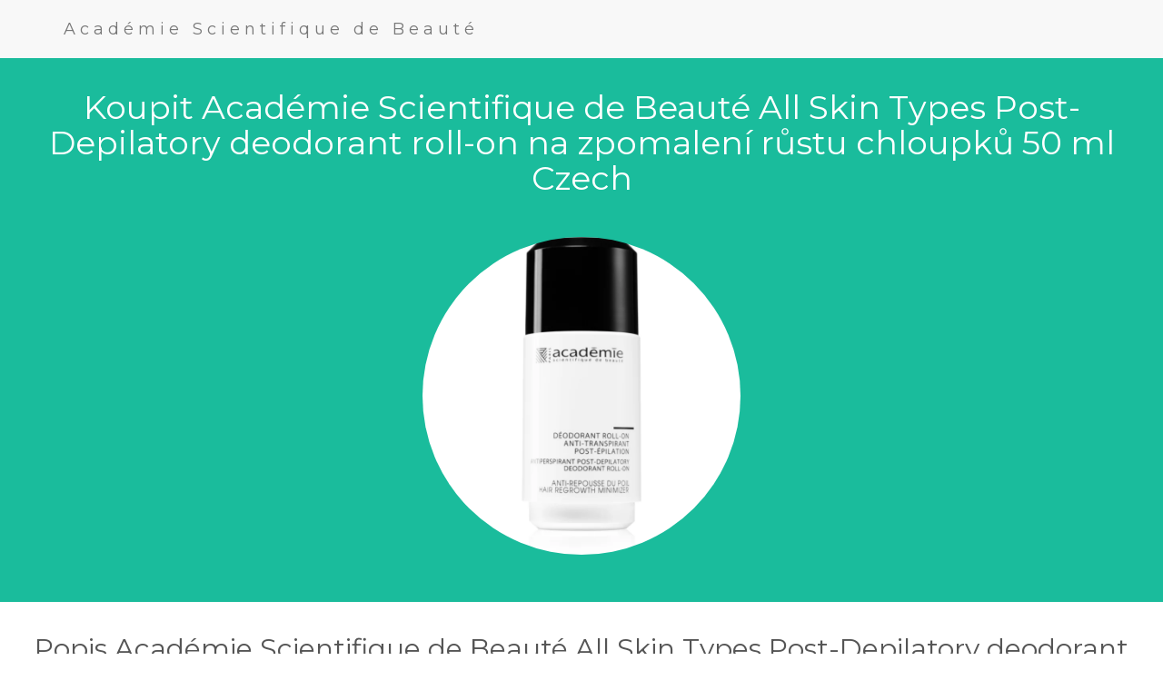

--- FILE ---
content_type: text/html; charset=utf-8
request_url: https://czparfemy.onrender.com/academie-scientifique-de-beaute-all-skin-types-post-depilatory-deodorant-roll-on-na-zpomaleni-rustu-.html
body_size: 1571
content:
<!DOCTYPE html>
<html lang="cs-CZ">
<head>
  <title>Koupit Académie Scientifique de Beauté All Skin Types Post-Depilatory deodorant roll-on na zpomalení růstu chloupků 50 ml Czech</title>
  <meta name="description" content="Koupit Académie Scientifique de Beauté All Skin Types Post-Depilatory deodorant roll-on na zpomalení růstu chloupků 50 ml Czech"/>
  <meta name="country" content="Czech"/>
  <meta name="language" content="cs-CZ"/>
  <meta charset="utf-8">
  <meta name="viewport" content="width=device-width, initial-scale=1">
  <link rel="stylesheet" href="https://maxcdn.bootstrapcdn.com/bootstrap/3.4.1/css/bootstrap.min.css">
  <link href="https://fonts.googleapis.com/css?family=Montserrat" rel="stylesheet">
  <script src="https://ajax.googleapis.com/ajax/libs/jquery/3.5.1/jquery.min.js"></script>
  <script src="https://maxcdn.bootstrapcdn.com/bootstrap/3.4.1/js/bootstrap.min.js"></script>
  <style>
  body{font:20px Montserrat,sans-serif;line-height:1.8;color:#f5f6f7}
  p{font-size:16px}.margin{margin-bottom:45px}
  .bg-1{background-color:#1ABC9C;color:#fff}
  .bg-2{background-color:#FFFFFF;color:#555}
  .bg-3{background-color:#fff;color:#555}
  .bg-4{background-color:#2f2f2f;color:#fff}
  .container-fluid{padding-top:15px;padding-bottom:7px}
  .navbar{padding-top:7px;padding-bottom:7px;border:0;border-radius:0;margin-bottom:0;font-size:12px;letter-spacing:5px}
  .navbar-nav li a:hover{color:#1abc9c!important}
  </style>
<script type='application/ld+json'> 
{
  "@context": "http://www.schema.org",
  "@type": "product",
  "brand": "Académie Scientifique de Beauté",
  "name": "Académie Scientifique de Beauté All Skin Types Post-Depilatory deodorant roll-on na zpomalení růstu chloupků 50 ml",
  "image": "https://i.notino.com/google/academie/3145073223004_01-o.jpg",
  "description": "Koupit Académie Scientifique de Beauté All Skin Types Post-Depilatory deodorant roll-on na zpomalení růstu chloupků 50 ml Czech",
  "aggregateRating": {
    "@type": "aggregateRating",
    "ratingValue": "4.9",
    "reviewCount": "400"
  }
}
 </script>
</head>
<body>

<!-- Navbar -->
<nav class="navbar navbar-default">
  <div class="container">
    <div class="navbar-header">
      <a class="navbar-brand" href="/index.html">Académie Scientifique de Beauté</a>
    </div>
  </div>
</nav>

<!-- First Container -->
<div class="container-fluid bg-1 text-center">
  <h1 class="margin">Koupit Académie Scientifique de Beauté All Skin Types Post-Depilatory deodorant roll-on na zpomalení růstu chloupků 50 ml Czech</h1>
  <a href="https://www.tkqlhce.com/click-7677384-13477115?url=https%3A%2F%2Fwww.notino.cz%2Facademie%2Fall-skin-types-post-depilatory-deodorant-roll-on-na-zpomaleni-rustu-chloupku%2Fp-16020006%2F" target="_blank" rel="nofollow"><img src="https://i.notino.com/google/academie/3145073223004_01-o.jpg" class="img-responsive img-circle margin" style="display:inline" alt="Académie Scientifique de Beauté All Skin Types Post-Depilatory deodorant roll-on na zpomalení růstu chloupků 50 ml" width="350" height="350"></a>
</div>

<!-- Second Container -->
<div class="container-fluid bg-2 text-center">
  <h2 class="margin">Popis Académie Scientifique de Beauté All Skin Types Post-Depilatory deodorant roll-on na zpomalení růstu chloupků 50 ml:</h2>
  <p><a href="https://www.tkqlhce.com/click-7677384-13477115?url=https%3A%2F%2Fwww.notino.cz%2Facademie%2Fall-skin-types-post-depilatory-deodorant-roll-on-na-zpomaleni-rustu-chloupku%2Fp-16020006%2F" target="_blank" rel="nofollow"><img title="Académie Scientifique de Beauté All Skin Types Post-Depilatory deodorant roll-on na zpomalení růstu chloupků 50 ml Image" alt="Académie Scientifique de Beauté All Skin Types Post-Depilatory deodorant roll-on na zpomalení růstu chloupků 50 ml Image" src="https://i.notino.com/google/academie/3145073223004_01-o.jpg" style="width: 80%; padding: 1px; background-color: grey;"></a></p>
  <p>Koupit LINK: <a href="https://www.tkqlhce.com/click-7677384-13477115?url=https%3A%2F%2Fwww.notino.cz%2Facademie%2Fall-skin-types-post-depilatory-deodorant-roll-on-na-zpomaleni-rustu-chloupku%2Fp-16020006%2F" target="_blank" rel="nofollow">Klikněte zde</a></p>
  <p><span style="font-weight:bold;">Académie Scientifique de Beauté All Skin Types Post-Depilatory deodorant roll-on na zpomalení růstu chloupků 50 ml</span>. Académie Scientifique de Beauté All Skin Types Post-Depilatory, 50 ml, Deodoranty pro ženy, Deodorant Académie Scientifique de Beauté All Skin Types Post-Depilatory účinně bojuje proti nepříjemnému zápachu a dodá vám dlouhodobě pocit komfortu a svěžesti.Vlastnosti:nedráždí pokožkuzajišťuje dlouhodobý pocit svěžestinezanechává skvrny na oblečeníSložení:bez alkoholuJak používat:Aplikujte na čistou a suchou pokožku podpaží.</p>
  <p><a href="https://www.tkqlhce.com/click-7677384-13477115?url=https%3A%2F%2Fwww.notino.cz%2Facademie%2Fall-skin-types-post-depilatory-deodorant-roll-on-na-zpomaleni-rustu-chloupku%2Fp-16020006%2F" class="btn btn-default btn-lg bg-1"><span class="glyphicon glyphicon-shopping-cart"></span> Do košíku</a></p>
</div>

<!-- Footer -->
<footer class="container-fluid bg-4 text-center">
  <p><a href="/index.html">Index</a> | <a href="/page1.html">Page 1</a> | <a href="/page2.html">Page 2</a> | <a href="/page3.html">Page 3</a> | <a href="/page4.html">Page 4</a> | <a href="/page5.html">Page 5</a></p> 
</footer>
<script type="text/javascript">var _Hasync= _Hasync|| [];
_Hasync.push(['Histats.start', '1,4545662,4,0,0,0,00010000']);
_Hasync.push(['Histats.fasi', '1']);
_Hasync.push(['Histats.track_hits', '']);
(function() {
var hs = document.createElement('script'); hs.type = 'text/javascript'; hs.async = true;
hs.src = ('//s10.histats.com/js15_as.js');
(document.getElementsByTagName('head')[0] || document.getElementsByTagName('body')[0]).appendChild(hs);
})();</script>
<noscript><a href="/" target="_blank"><img  src="//sstatic1.histats.com/0.gif?4545662&101" alt="free log" border="0"></a></noscript>
</body>
</html>
